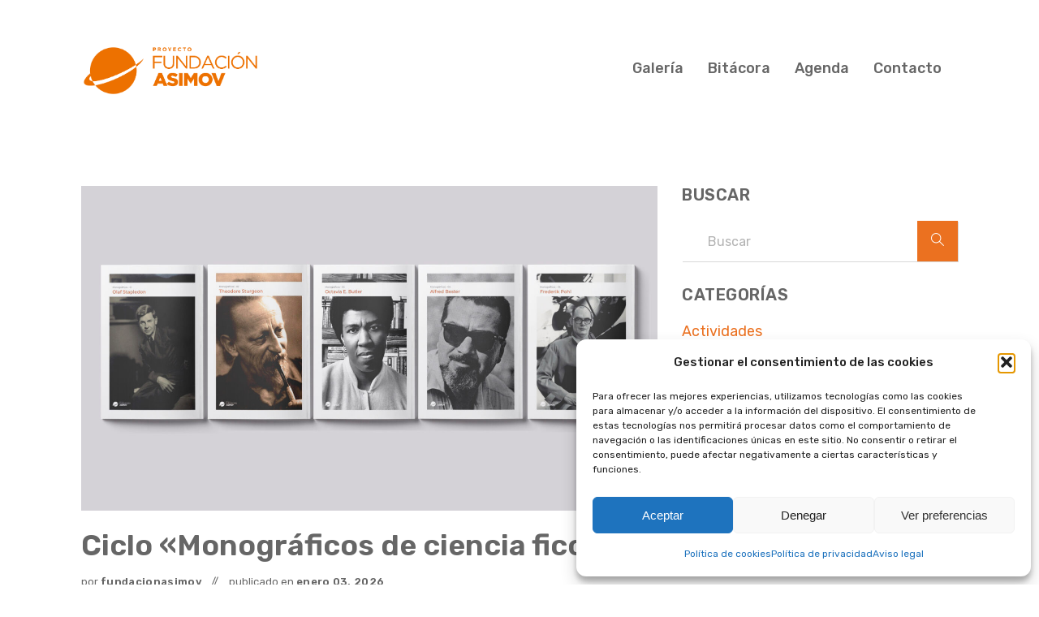

--- FILE ---
content_type: text/html; charset=UTF-8
request_url: https://fundacionasimov.org/bitacora/
body_size: 17194
content:
<!DOCTYPE html> <!--[if (gte IE 9)|!(IE)]><!--><html lang="es" > <!--<![endif]--><head><meta charset="UTF-8"> <!--[if ie]><meta http-equiv='X-UA-Compatible' content="IE=edge,IE=9,IE=8,chrome=1" /><![endif]--><meta name="viewport" content="width=device-width, initial-scale=1.0, maximum-scale=1.0, user-scalable=no" /><meta name='robots' content='index, follow, max-image-preview:large, max-snippet:-1, max-video-preview:-1' /><link media="all" href="https://fundacionasimov.org/wp-content/cache/autoptimize/css/autoptimize_374efbbfd7f77ac46ef1cf6fd70e49ad.css" rel="stylesheet"><title>Bitácora - Fundación Asimov</title><meta name="description" content="En nuestra bitácora encontrarás toda la información relevante sobre el desarrollo de nuestro proyecto y las actividades y eventos llevados a cabo." /><link rel="canonical" href="https://fundacionasimov.org/bitacora/" /><link rel="next" href="https://fundacionasimov.org/bitacora/page/2/" /><meta property="og:locale" content="es_ES" /><meta property="og:type" content="article" /><meta property="og:title" content="Bitácora - Fundación Asimov" /><meta property="og:description" content="En nuestra bitácora encontrarás toda la información relevante sobre el desarrollo de nuestro proyecto y las actividades y eventos llevados a cabo." /><meta property="og:url" content="https://fundacionasimov.org/bitacora/" /><meta property="og:site_name" content="Fundación Asimov" /><meta name="twitter:card" content="summary_large_image" /><meta name="twitter:site" content="@FundacionAsimov" /> <script type="application/ld+json" class="yoast-schema-graph">{"@context":"https://schema.org","@graph":[{"@type":["WebPage","CollectionPage"],"@id":"https://fundacionasimov.org/bitacora/","url":"https://fundacionasimov.org/bitacora/","name":"Bitácora - Fundación Asimov","isPartOf":{"@id":"https://fundacionasimov.org/#website"},"datePublished":"2017-04-18T06:25:40+00:00","dateModified":"2022-09-30T10:00:19+00:00","description":"En nuestra bitácora encontrarás toda la información relevante sobre el desarrollo de nuestro proyecto y las actividades y eventos llevados a cabo.","breadcrumb":{"@id":"https://fundacionasimov.org/bitacora/#breadcrumb"},"inLanguage":"es"},{"@type":"BreadcrumbList","@id":"https://fundacionasimov.org/bitacora/#breadcrumb","itemListElement":[{"@type":"ListItem","position":1,"name":"Portada","item":"https://fundacionasimov.org/"},{"@type":"ListItem","position":2,"name":"Bitácora"}]},{"@type":"WebSite","@id":"https://fundacionasimov.org/#website","url":"https://fundacionasimov.org/","name":"Fundación Asimov","description":"Pensar.Imaginar.Crear.Aprender.","publisher":{"@id":"https://fundacionasimov.org/#organization"},"potentialAction":[{"@type":"SearchAction","target":{"@type":"EntryPoint","urlTemplate":"https://fundacionasimov.org/?s={search_term_string}"},"query-input":{"@type":"PropertyValueSpecification","valueRequired":true,"valueName":"search_term_string"}}],"inLanguage":"es"},{"@type":"Organization","@id":"https://fundacionasimov.org/#organization","name":"Fundación Asimov","url":"https://fundacionasimov.org/","logo":{"@type":"ImageObject","inLanguage":"es","@id":"https://fundacionasimov.org/#/schema/logo/image/","url":"https://fundacionasimov.org/wp-content/uploads/2022/09/logo-naranja.png","contentUrl":"https://fundacionasimov.org/wp-content/uploads/2022/09/logo-naranja.png","width":641,"height":187,"caption":"Fundación Asimov"},"image":{"@id":"https://fundacionasimov.org/#/schema/logo/image/"},"sameAs":["https://es-la.facebook.com/Fundacion.Isaac.Asimov/","https://x.com/FundacionAsimov"]}]}</script> <link rel='dns-prefetch' href='//maps.googleapis.com' /><link rel='dns-prefetch' href='//meet.jit.si' /><link rel='dns-prefetch' href='//fonts.googleapis.com' /><link rel='preconnect' href='https://fonts.gstatic.com' crossorigin /><link rel="alternate" type="application/rss+xml" title="Fundación Asimov &raquo; Feed" href="https://fundacionasimov.org/feed/" /><link rel="alternate" type="application/rss+xml" title="Fundación Asimov &raquo; Feed de los comentarios" href="https://fundacionasimov.org/comments/feed/" /><link rel='stylesheet' id='evcal_google_fonts-css' href='https://fonts.googleapis.com/css?family=Noto+Sans%3A400%2C400italic%2C700%7CPoppins%3A700%2C800%2C900&#038;subset=latin%2Clatin-ext&#038;ver=5.0.5' type='text/css' media='all' /><link rel="preload" as="style" href="https://fonts.googleapis.com/css?family=Rubik:500,400,600&#038;display=swap&#038;ver=1664473526" /><link rel="stylesheet" href="https://fonts.googleapis.com/css?family=Rubik:500,400,600&#038;display=swap&#038;ver=1664473526" media="print" onload="this.media='all'"><noscript><link rel="stylesheet" href="https://fonts.googleapis.com/css?family=Rubik:500,400,600&#038;display=swap&#038;ver=1664473526" /></noscript><script type="text/javascript" src="https://fundacionasimov.org/wp-includes/js/jquery/jquery.min.js?ver=3.7.1" id="jquery-core-js"></script> <script type="text/javascript" defer='defer' src="https://fundacionasimov.org/wp-includes/js/jquery/jquery-migrate.min.js?ver=3.4.1" id="jquery-migrate-js"></script> <script type="text/javascript" defer='defer' src="https://fundacionasimov.org/wp-content/cache/autoptimize/js/autoptimize_single_de6b3a7b5cf86af97f250e51d8ed8729.js?ver=6.9" id="modernizr-js"></script> <script type="text/javascript" defer='defer' src="https://fundacionasimov.org/wp-content/cache/autoptimize/js/autoptimize_single_9d629d7bc73780291499c6c0738e38dd.js?ver=6.9" id="respond-js"></script> <script type="text/javascript" defer='defer' src="https://fundacionasimov.org/wp-content/cache/autoptimize/js/autoptimize_single_d3c654b8f9b399684b139e9ec6c7d3e4.js?ver=6.9" id="fitvids-js"></script> <script type="text/javascript" defer='defer' src="https://fundacionasimov.org/wp-content/cache/autoptimize/js/autoptimize_single_ef1bc8a2a618ab535f8983b59555de96.js?ver=6.9" id="retinajs-js"></script> <script type="text/javascript" defer='defer' src="https://fundacionasimov.org/wp-content/cache/autoptimize/js/autoptimize_single_aeac6056a945f335b76f60c9ead0b97c.js?ver=6.9" id="classie-js"></script> <script type="text/javascript" defer='defer' src="https://fundacionasimov.org/wp-content/cache/autoptimize/js/autoptimize_single_8ce2b1b67f87618da86a7e38841c22a3.js?ver=6.9" id="wow-js"></script> <script type="text/javascript" defer='defer' src="https://fundacionasimov.org/wp-content/cache/autoptimize/js/autoptimize_single_4a3ea0aa9865615d9b9023f2f41c46c1.js?ver=6.9" id="easing-js"></script> <script type="text/javascript" defer='defer' src="https://fundacionasimov.org/wp-content/cache/autoptimize/js/autoptimize_single_3b36e09aa27c304e5db38fb014822951.js?ver=6.9" id="smartmenus-js"></script> <script type="text/javascript" defer='defer' src="https://fundacionasimov.org/wp-content/cache/autoptimize/js/autoptimize_single_91048baa34dd0f318ab1605193ae794e.js?ver=6.9" id="owlcarousel-js"></script> <script type="text/javascript" defer='defer' src="https://fundacionasimov.org/wp-content/cache/autoptimize/js/autoptimize_single_d2f5d58f088392183881261f3b60c316.js?ver=6.9" id="infinitescroll-js"></script> <script type="text/javascript" defer='defer' src="https://fundacionasimov.org/wp-includes/js/imagesloaded.min.js?ver=5.0.0" id="imagesloaded-js"></script> <script type="text/javascript" defer='defer' src="https://fundacionasimov.org/wp-content/cache/autoptimize/js/autoptimize_single_0d70d3007c6c7b491b8c7b3ff5ccccf6.js?ver=6.9" id="isotope-js"></script> <script type="text/javascript" defer='defer' src="https://fundacionasimov.org/wp-content/cache/autoptimize/js/autoptimize_single_10fa2d1a78f27d778166067800883047.js?ver=6.9" id="headroom-js"></script> <script type="text/javascript" defer='defer' src="https://fundacionasimov.org/wp-content/cache/autoptimize/js/autoptimize_single_2d2b36b9a3014afbcb4073993ed6033c.js?ver=6.9" id="animeonscroll-js"></script> <script type="text/javascript" defer='defer' src="https://fundacionasimov.org/wp-content/cache/autoptimize/js/autoptimize_single_d7d7cef9a0f73456461e97fb45b12f99.js?ver=6.9" id="bootstrap-js"></script> <script type="text/javascript" defer='defer' src="https://fundacionasimov.org/wp-content/cache/autoptimize/js/autoptimize_single_a9252e2053a07ef33a2d0afb3511ec66.js?ver=6.9" id="lightgallery-js"></script> <script type="text/javascript" defer='defer' src="https://fundacionasimov.org/wp-content/cache/autoptimize/js/autoptimize_single_0fc143de6a4e35299f57e6b9b11f6a7d.js?ver=6.9" id="stickykit-js"></script> <script type="text/javascript" defer='defer' src="https://fundacionasimov.org/wp-content/cache/autoptimize/js/autoptimize_single_e2e87a7d09d2f28f796c7aa7716a1a6a.js?ver=6.9" id="thumbsplugin-js"></script> <script defer id="evo-inlinescripts-header-js-after" src="[data-uri]"></script> <link rel="https://api.w.org/" href="https://fundacionasimov.org/wp-json/" /><link rel="EditURI" type="application/rsd+xml" title="RSD" href="https://fundacionasimov.org/xmlrpc.php?rsd" /><meta name="generator" content="WordPress 6.9" /><meta name="generator" content="Redux 4.5.9" /><meta name="generator" content="Elementor 3.34.0; features: additional_custom_breakpoints; settings: css_print_method-external, google_font-enabled, font_display-auto"><link rel="icon" href="https://fundacionasimov.org/wp-content/uploads/2020/12/cropped-isologo-32x32.png" sizes="32x32" /><link rel="icon" href="https://fundacionasimov.org/wp-content/uploads/2020/12/cropped-isologo-192x192.png" sizes="192x192" /><link rel="apple-touch-icon" href="https://fundacionasimov.org/wp-content/uploads/2020/12/cropped-isologo-180x180.png" /><meta name="msapplication-TileImage" content="https://fundacionasimov.org/wp-content/uploads/2020/12/cropped-isologo-270x270.png" /></head><body data-rsssl=1 data-cmplz=1 id="body" class="blog wp-theme-rekam wp-child-theme-rekam-child header-style-1 elementor-default elementor-kit-16"><div id="main-wrapper" class="main-wrapper clearfix"><div id="sticky-wrap-head" class="sticky-header-wrap header_fixed_noscroll clearfix"><header id="header" class="header-style-1-wrap inner-head-wrap  clearfix"><div class="container clearfix"><div class="header-clear  clearfix"><div class="fl header1-2 horizontal header_left_float clearfix"><div class="logo head-item"><div class="logo-image"> <a href="https://fundacionasimov.org/"> <img src="https://fundacionasimov.org/wp-content/uploads/2022/09/logo-naranja.png" alt="logo" /> </a></div></div></div><div class="fr header1-2 horizontal header_right_float clearfix"> <input id="main-menu-state" type="checkbox" /> <label class="main-menu-btn sub-menu-triger" for="main-menu-state"> <span class="main-menu-btn-icon"></span> </label><nav id="primary-menu" class="menu main-menu head-item"><ul id="menu-menu" class="sm sm-clean menu--ferdinand"><li id="menu-item-71" class="menu-item menu-item-type-post_type menu-item-object-page menu-item-71"><a href="https://fundacionasimov.org/galeria/">Galería</a></li><li id="menu-item-69" class="menu-item menu-item-type-post_type menu-item-object-page current-menu-item page_item page-item-19 current_page_item current_page_parent menu-item-69"><a href="https://fundacionasimov.org/bitacora/" aria-current="page">Bitácora</a></li><li id="menu-item-10193" class="menu-item menu-item-type-post_type menu-item-object-page menu-item-10193"><a href="https://fundacionasimov.org/agenda/">Agenda</a></li><li id="menu-item-70" class="menu-item menu-item-type-post_type menu-item-object-page menu-item-70"><a href="https://fundacionasimov.org/contacto/">Contacto</a></li></ul></nav><div class="search-wrap head-item"> <button id="btn-search"><i class="icon-simple-line-icons-143"></i></button></div></div></div></div></header></div><div class="sticky-header-gap header_fixed_noscroll clearfix"></div><div class="search"> <button id="btn-search-close" class="btn--search-close" ><i class="icon-themify-1"></i></button><form method="get" class="searchform search__form" action="https://fundacionasimov.org/" role="search"> <input type="search" class="field search__input" name="s" value="" id="s" placeholder="Buscar" /> <button type="submit" class="submit search-button" value="" ><i class="icon-simple-line-icons-143"></i></button></form> <span class="search__info">Buscar</span><div class="search__related"><div class="search__suggestion"></div></div></div><section id="content" class="blog-content-wrap clearfix"><div class="blog right-sidebar clearfix"><div class="container clearfix"><div class="row clearfix"><div class="column column-2of3 clearfix"><div class="blog-section main-blog-loop infinite-container content-section"><article id="post-11026" class="blog-item post-11026 post type-post status-publish format-standard has-post-thumbnail hentry category-actividades category-bibliotecas category-divulgacion category-informacion-general category-publicaciones tag-bibliotecas tag-ciencia-ficcion tag-divulgacion tag-lectura tag-literatura tag-monograficos"><div class="post-thumb"> <a href="https://fundacionasimov.org/ciclo-monograficos-de-ciencia-ficcion/"> <img fetchpriority="high" width="1920" height="1080" src="https://fundacionasimov.org/wp-content/uploads/2026/01/Imagen-Monograficos-CF.001.jpeg" class="attachment-post-thumbnail size-post-thumbnail wp-post-image" alt="" decoding="async" srcset="https://fundacionasimov.org/wp-content/uploads/2026/01/Imagen-Monograficos-CF.001.jpeg 1920w, https://fundacionasimov.org/wp-content/uploads/2026/01/Imagen-Monograficos-CF.001-300x169.jpeg 300w, https://fundacionasimov.org/wp-content/uploads/2026/01/Imagen-Monograficos-CF.001-1024x576.jpeg 1024w, https://fundacionasimov.org/wp-content/uploads/2026/01/Imagen-Monograficos-CF.001-768x432.jpeg 768w, https://fundacionasimov.org/wp-content/uploads/2026/01/Imagen-Monograficos-CF.001-1536x864.jpeg 1536w" sizes="(max-width: 1920px) 100vw, 1920px" /><div class="rekam-overlay"></div> </a></div><div class="post-content-wrap"><div class="post-content"><h2 class="post-title"><a href="https://fundacionasimov.org/ciclo-monograficos-de-ciencia-ficcion/">Ciclo «Monográficos de ciencia ficción»</a></h2><div class="meta-wrapper clearfix"> <span class="author"> <span class="author-separator">por</span> <span class="vcard"><a href="https://fundacionasimov.org/author/fundacionasimov/"> fundacionasimov</a></span> </span> <span class="date"> <span>publicado en</span> <a href="https://fundacionasimov.org/ciclo-monograficos-de-ciencia-ficcion/"> <span>enero</span> <span>03</span>, <span>2026</span> </a> </span> <span class="standard-post-categories"> <a href="https://fundacionasimov.org/category/actividades/" rel="category tag">Actividades</a>, <a href="https://fundacionasimov.org/category/bibliotecas/" rel="category tag">Bibliotecas</a>, <a href="https://fundacionasimov.org/category/divulgacion/" rel="category tag">Divulgación</a>, <a href="https://fundacionasimov.org/category/informacion-general/" rel="category tag">General</a>, <a href="https://fundacionasimov.org/category/publicaciones/" rel="category tag">Publicaciones</a> </span></div><div class="post-text"><p>Tras siete ediciones del curso de introducción a la ciencia ficción y los miniciclos de introducción a la ciencia ficción en el cine y el cómic, impartidos desde 2020 en las bibliotecas de Barcelona, Madrid y Valencia, presentamos el primer&#8230;</p></div> <a href="https://fundacionasimov.org/ciclo-monograficos-de-ciencia-ficcion/" class="read-more">Seguir leyendo</a></div></div></article><article id="post-10957" class="blog-item post-10957 post type-post status-publish format-standard has-post-thumbnail hentry category-bibliotecas category-eventos category-informacion-general category-proyectos tag-bibliotecarios tag-bibliotecas tag-ciencia-ficcion tag-cultura tag-educacion tag-libros tag-literatura tag-madrid"><div class="post-thumb"> <a href="https://fundacionasimov.org/inauguracion-del-fondo-bibliografico-de-ciencia-ficcion-en-la-biblioteca-eugenio-trias/"> <img width="2560" height="1920" src="https://fundacionasimov.org/wp-content/uploads/2025/05/IMG_20250517_103818-scaled.jpg" class="attachment-post-thumbnail size-post-thumbnail wp-post-image" alt="Rebel Legion Spanish Base" decoding="async" srcset="https://fundacionasimov.org/wp-content/uploads/2025/05/IMG_20250517_103818-scaled.jpg 2560w, https://fundacionasimov.org/wp-content/uploads/2025/05/IMG_20250517_103818-300x225.jpg 300w, https://fundacionasimov.org/wp-content/uploads/2025/05/IMG_20250517_103818-1024x768.jpg 1024w, https://fundacionasimov.org/wp-content/uploads/2025/05/IMG_20250517_103818-768x576.jpg 768w, https://fundacionasimov.org/wp-content/uploads/2025/05/IMG_20250517_103818-1536x1152.jpg 1536w, https://fundacionasimov.org/wp-content/uploads/2025/05/IMG_20250517_103818-2048x1536.jpg 2048w" sizes="(max-width: 2560px) 100vw, 2560px" /><div class="rekam-overlay"></div> </a></div><div class="post-content-wrap"><div class="post-content"><h2 class="post-title"><a href="https://fundacionasimov.org/inauguracion-del-fondo-bibliografico-de-ciencia-ficcion-en-la-biblioteca-eugenio-trias/">Inauguración del fondo bibliográfico de ciencia ficción en la biblioteca municipal Eugenio Trías</a></h2><div class="meta-wrapper clearfix"> <span class="author"> <span class="author-separator">por</span> <span class="vcard"><a href="https://fundacionasimov.org/author/fundacionasimov/"> fundacionasimov</a></span> </span> <span class="date"> <span>publicado en</span> <a href="https://fundacionasimov.org/inauguracion-del-fondo-bibliografico-de-ciencia-ficcion-en-la-biblioteca-eugenio-trias/"> <span>mayo</span> <span>19</span>, <span>2025</span> </a> </span> <span class="standard-post-categories"> <a href="https://fundacionasimov.org/category/bibliotecas/" rel="category tag">Bibliotecas</a>, <a href="https://fundacionasimov.org/category/eventos/" rel="category tag">Eventos</a>, <a href="https://fundacionasimov.org/category/informacion-general/" rel="category tag">General</a>, <a href="https://fundacionasimov.org/category/proyectos/" rel="category tag">Proyectos</a> </span></div><div class="post-text"><p>El pasado 17 de mayo de 2025, culminamos la «Operación: Le Guin» con la inauguración de un nuevo fondo bibliográfico de ciencia ficción en la biblioteca municipal Eugenio Trías (Madrid), homenajeando con ello la figura y la obra de la&#8230;</p></div> <a href="https://fundacionasimov.org/inauguracion-del-fondo-bibliografico-de-ciencia-ficcion-en-la-biblioteca-eugenio-trias/" class="read-more">Seguir leyendo</a></div></div></article><article id="post-10940" class="blog-item post-10940 post type-post status-publish format-standard has-post-thumbnail hentry category-actividades category-bibliotecas tag-bibliotecarios tag-bibliotecas tag-ciencia-ficcion tag-divulgacion tag-libros tag-literatura tag-valencia"><div class="post-thumb"> <a href="https://fundacionasimov.org/despega-la-operacion-le-guin/"> <img width="1600" height="1200" src="https://fundacionasimov.org/wp-content/uploads/2025/02/Base_imagenes_pagina_web.001.jpeg" class="attachment-post-thumbnail size-post-thumbnail wp-post-image" alt="operación Le Guin" decoding="async" srcset="https://fundacionasimov.org/wp-content/uploads/2025/02/Base_imagenes_pagina_web.001.jpeg 1600w, https://fundacionasimov.org/wp-content/uploads/2025/02/Base_imagenes_pagina_web.001-300x225.jpeg 300w, https://fundacionasimov.org/wp-content/uploads/2025/02/Base_imagenes_pagina_web.001-1024x768.jpeg 1024w, https://fundacionasimov.org/wp-content/uploads/2025/02/Base_imagenes_pagina_web.001-768x576.jpeg 768w, https://fundacionasimov.org/wp-content/uploads/2025/02/Base_imagenes_pagina_web.001-1536x1152.jpeg 1536w" sizes="(max-width: 1600px) 100vw, 1600px" /><div class="rekam-overlay"></div> </a></div><div class="post-content-wrap"><div class="post-content"><h2 class="post-title"><a href="https://fundacionasimov.org/despega-la-operacion-le-guin/">¡Despega la «Operación: Le Guin»!</a></h2><div class="meta-wrapper clearfix"> <span class="author"> <span class="author-separator">por</span> <span class="vcard"><a href="https://fundacionasimov.org/author/fundacionasimov/"> fundacionasimov</a></span> </span> <span class="date"> <span>publicado en</span> <a href="https://fundacionasimov.org/despega-la-operacion-le-guin/"> <span>febrero</span> <span>04</span>, <span>2025</span> </a> </span> <span class="standard-post-categories"> <a href="https://fundacionasimov.org/category/actividades/" rel="category tag">Actividades</a>, <a href="https://fundacionasimov.org/category/bibliotecas/" rel="category tag">Bibliotecas</a> </span></div><div class="post-text"><p>Dentro de nuestra línea de actividad iniciada en 2019, «Ciencia ficción en las bibliotecas», nos complace comunicar la puesta en marcha de la «Operación: Le Guin», que viene a sumarse a la «Operación: Asimov» (2019 – Biblioteca Montserrat Abelló –&#8230;</p></div> <a href="https://fundacionasimov.org/despega-la-operacion-le-guin/" class="read-more">Seguir leyendo</a></div></div></article><article id="post-10895" class="blog-item post-10895 post type-post status-publish format-standard has-post-thumbnail hentry category-actividades category-eventos tag-barcelona tag-bibliotecas tag-ciencia-ficcion tag-lectura tag-libreria tag-libros tag-literatura"><div class="post-thumb"> <a href="https://fundacionasimov.org/voyager-club-el-club-de-lectura-itinerante-de-ciencia-ficcion/"> <img width="1456" height="816" src="https://fundacionasimov.org/wp-content/uploads/2024/10/Peregrinos-11_low.jpg" class="attachment-post-thumbnail size-post-thumbnail wp-post-image" alt="Voyager Club BCN" decoding="async" srcset="https://fundacionasimov.org/wp-content/uploads/2024/10/Peregrinos-11_low.jpg 1456w, https://fundacionasimov.org/wp-content/uploads/2024/10/Peregrinos-11_low-300x168.jpg 300w, https://fundacionasimov.org/wp-content/uploads/2024/10/Peregrinos-11_low-1024x574.jpg 1024w, https://fundacionasimov.org/wp-content/uploads/2024/10/Peregrinos-11_low-768x430.jpg 768w" sizes="(max-width: 1456px) 100vw, 1456px" /><div class="rekam-overlay"></div> </a></div><div class="post-content-wrap"><div class="post-content"><h2 class="post-title"><a href="https://fundacionasimov.org/voyager-club-el-club-de-lectura-itinerante-de-ciencia-ficcion/">VOYAGER CLUB: el club de lectura itinerante de ciencia ficción</a></h2><div class="meta-wrapper clearfix"> <span class="author"> <span class="author-separator">por</span> <span class="vcard"><a href="https://fundacionasimov.org/author/fundacionasimov/"> fundacionasimov</a></span> </span> <span class="date"> <span>publicado en</span> <a href="https://fundacionasimov.org/voyager-club-el-club-de-lectura-itinerante-de-ciencia-ficcion/"> <span>octubre</span> <span>21</span>, <span>2024</span> </a> </span> <span class="standard-post-categories"> <a href="https://fundacionasimov.org/category/actividades/" rel="category tag">Actividades</a>, <a href="https://fundacionasimov.org/category/eventos/" rel="category tag">Eventos</a> </span></div><div class="post-text"><p>Debido a la magnífica respuesta de asistencia a nuestras actividades dentro de la iniciativa «Ciencia ficción en las bibliotecas» en las ciudades de Barcelona, Madrid y Valencia, estamos encantados de poner en marcha la edición piloto de esta nueva actividad,&#8230;</p></div> <a href="https://fundacionasimov.org/voyager-club-el-club-de-lectura-itinerante-de-ciencia-ficcion/" class="read-more">Seguir leyendo</a></div></div></article><article id="post-10880" class="blog-item post-10880 post type-post status-publish format-standard has-post-thumbnail hentry category-informacion-general category-proyectos tag-comunidades tag-way-station"><div class="post-thumb"> <a href="https://fundacionasimov.org/la-way-station-abre-sus-compuertas/"> <img width="1920" height="1080" src="https://fundacionasimov.org/wp-content/uploads/2024/09/imagen-blog.001.jpeg" class="attachment-post-thumbnail size-post-thumbnail wp-post-image" alt="Way Station" decoding="async" srcset="https://fundacionasimov.org/wp-content/uploads/2024/09/imagen-blog.001.jpeg 1920w, https://fundacionasimov.org/wp-content/uploads/2024/09/imagen-blog.001-300x169.jpeg 300w, https://fundacionasimov.org/wp-content/uploads/2024/09/imagen-blog.001-1024x576.jpeg 1024w, https://fundacionasimov.org/wp-content/uploads/2024/09/imagen-blog.001-768x432.jpeg 768w, https://fundacionasimov.org/wp-content/uploads/2024/09/imagen-blog.001-1536x864.jpeg 1536w" sizes="(max-width: 1920px) 100vw, 1920px" /><div class="rekam-overlay"></div> </a></div><div class="post-content-wrap"><div class="post-content"><h2 class="post-title"><a href="https://fundacionasimov.org/la-way-station-abre-sus-compuertas/">La «Way Station» abre sus compuertas</a></h2><div class="meta-wrapper clearfix"> <span class="author"> <span class="author-separator">por</span> <span class="vcard"><a href="https://fundacionasimov.org/author/fundacionasimov/"> fundacionasimov</a></span> </span> <span class="date"> <span>publicado en</span> <a href="https://fundacionasimov.org/la-way-station-abre-sus-compuertas/"> <span>septiembre</span> <span>12</span>, <span>2024</span> </a> </span> <span class="standard-post-categories"> <a href="https://fundacionasimov.org/category/informacion-general/" rel="category tag">General</a>, <a href="https://fundacionasimov.org/category/proyectos/" rel="category tag">Proyectos</a> </span></div><div class="post-text"><p>Nos complace anunciar la puesta en marcha de la Way Station, un servidor de la popular plataforma Discord. El objeto de este nuevo espacio online es convertirlo en un punto de encuentro donde puedan confluir las distintas comunidades de lectores,&#8230;</p></div> <a href="https://fundacionasimov.org/la-way-station-abre-sus-compuertas/" class="read-more">Seguir leyendo</a></div></div></article><nav class="navigation-paging pagination clearfix"><div class="post-navigation nav-previous pull-left"> <a href="https://fundacionasimov.org/bitacora/page/2/" >ENTRADAS ANTIGUAS</a></div></nav></div></div><aside id="primary-sidebar" class="sidebar column column-3 clearfix"><div class="blog-sidebar"><div id="search-2" class="widget widget_search"><h4 class="widget-title"><span>Buscar</span></h4><form method="get" class="searchform search__form" action="https://fundacionasimov.org/" role="search"> <input type="search" class="field search__input" name="s" value="" id="s" placeholder="Buscar" /> <button type="submit" class="submit search-button" value="" ><i class="icon-simple-line-icons-143"></i></button></form></div><div id="categories-3" class="widget widget_categories"><h4 class="widget-title"><span>Categorías</span></h4><ul><li class="cat-item cat-item-126"><a href="https://fundacionasimov.org/category/actividades/">Actividades</a></li><li class="cat-item cat-item-123"><a href="https://fundacionasimov.org/category/aula-virtual/">Aula Virtual</a></li><li class="cat-item cat-item-129"><a href="https://fundacionasimov.org/category/autoaprendizaje/">Autoaprendizaje</a></li><li class="cat-item cat-item-122"><a href="https://fundacionasimov.org/category/bibliotecas/">Bibliotecas</a></li><li class="cat-item cat-item-35"><a href="https://fundacionasimov.org/category/divulgacion/">Divulgación</a></li><li class="cat-item cat-item-29"><a href="https://fundacionasimov.org/category/educacion/">Educación</a></li><li class="cat-item cat-item-125"><a href="https://fundacionasimov.org/category/eventos/">Eventos</a></li><li class="cat-item cat-item-23"><a href="https://fundacionasimov.org/category/informacion-general/">General</a></li><li class="cat-item cat-item-124"><a href="https://fundacionasimov.org/category/pragma/">Pragma</a></li><li class="cat-item cat-item-54"><a href="https://fundacionasimov.org/category/proyectos/">Proyectos</a></li><li class="cat-item cat-item-128"><a href="https://fundacionasimov.org/category/publicaciones/">Publicaciones</a></li></ul></div><div id="block-2" class="widget widget_block"><br/></div><div id="media_image-3" class="widget widget_media_image"><a href="http://t.me/fundacionasimov"><img width="300" height="300" src="https://fundacionasimov.org/wp-content/uploads/2022/09/imgpsh_fullsize-300x300.jpeg" class="image wp-image-10292  attachment-medium size-medium" alt="Canal de Telegram Fundación Asimov" style="max-width: 100%; height: auto;" decoding="async" srcset="https://fundacionasimov.org/wp-content/uploads/2022/09/imgpsh_fullsize-300x300.jpeg 300w, https://fundacionasimov.org/wp-content/uploads/2022/09/imgpsh_fullsize-1024x1024.jpeg 1024w, https://fundacionasimov.org/wp-content/uploads/2022/09/imgpsh_fullsize-150x150.jpeg 150w, https://fundacionasimov.org/wp-content/uploads/2022/09/imgpsh_fullsize-768x768.jpeg 768w, https://fundacionasimov.org/wp-content/uploads/2022/09/imgpsh_fullsize-100x100.jpeg 100w, https://fundacionasimov.org/wp-content/uploads/2022/09/imgpsh_fullsize.jpeg 1400w" sizes="(max-width: 300px) 100vw, 300px" /></a></div></div></aside></div></div></div></section><footer class="site-footer tf-custom-footer" role="contentinfo"><div class="tf-container"><div class="tf-row"><div class="tf-col"><div data-elementor-type="wp-post" data-elementor-id="10207" class="elementor elementor-10207"><section class="elementor-section elementor-top-section elementor-element elementor-element-a02feed elementor-section-boxed elementor-section-height-default elementor-section-height-default" data-id="a02feed" data-element_type="section" id="new-footer"><div class="elementor-container elementor-column-gap-default"><div class="elementor-column elementor-col-50 elementor-top-column elementor-element elementor-element-a549dc9" data-id="a549dc9" data-element_type="column"><div class="elementor-widget-wrap elementor-element-populated"><div class="elementor-element elementor-element-0908c9c elementor-widget elementor-widget-text-editor" data-id="0908c9c" data-element_type="widget" id="credits" data-widget_type="text-editor.default"><div class="elementor-widget-container"><p>A. C. Club Social Otium © 2022 – Todos los derechos reservados.</p><p><a href="https://fundacionasimov.org/aviso-legal/">Aviso legal</a> | <a href="https://fundacionasimov.org/politica-de-privacidad/">Política de privacidad</a> | <a href="https://fundacionasimov.org/politica-de-cookies/">Política de cookies</a></p></div></div></div></div><div class="elementor-column elementor-col-25 elementor-top-column elementor-element elementor-element-20b8315" data-id="20b8315" data-element_type="column"><div class="elementor-widget-wrap elementor-element-populated"><div class="elementor-element elementor-element-8ded750 elementor-shape-circle e-grid-align-right e-grid-align-tablet-center elementor-grid-0 elementor-widget elementor-widget-social-icons" data-id="8ded750" data-element_type="widget" data-widget_type="social-icons.default"><div class="elementor-widget-container"><div class="elementor-social-icons-wrapper elementor-grid" role="list"> <span class="elementor-grid-item" role="listitem"> <a class="elementor-icon elementor-social-icon elementor-social-icon-telegram elementor-repeater-item-4c0f094" href="http://t.me/fundacionasimov" target="_blank"> <span class="elementor-screen-only">Telegram</span> <i aria-hidden="true" class="fab fa-telegram"></i> </a> </span> <span class="elementor-grid-item" role="listitem"> <a class="elementor-icon elementor-social-icon elementor-social-icon-facebook elementor-repeater-item-3d3783d" href="https://es-la.facebook.com/Fundacion.Isaac.Asimov/" target="_blank"> <span class="elementor-screen-only">Facebook</span> <i aria-hidden="true" class="fab fa-facebook"></i> </a> </span> <span class="elementor-grid-item" role="listitem"> <a class="elementor-icon elementor-social-icon elementor-social-icon-twitter elementor-repeater-item-c7ffa0e" href="http://www.twitter.com/fundacionasimov" target="_blank"> <span class="elementor-screen-only">Twitter</span> <i aria-hidden="true" class="fab fa-twitter"></i> </a> </span> <span class="elementor-grid-item" role="listitem"> <a class="elementor-icon elementor-social-icon elementor-social-icon-instagram elementor-repeater-item-b970468" href="http://www.instagram.com/fundacionasimov" target="_blank"> <span class="elementor-screen-only">Instagram</span> <i aria-hidden="true" class="fab fa-instagram"></i> </a> </span> <span class="elementor-grid-item" role="listitem"> <a class="elementor-icon elementor-social-icon elementor-social-icon-linkedin elementor-repeater-item-0f3a217" href="https://bo.linkedin.com/company/fundaci%C3%B3n-asimov" target="_blank"> <span class="elementor-screen-only">Linkedin</span> <i aria-hidden="true" class="fab fa-linkedin"></i> </a> </span></div></div></div></div></div><div class="elementor-column elementor-col-25 elementor-top-column elementor-element elementor-element-767808e" data-id="767808e" data-element_type="column"><div class="elementor-widget-wrap elementor-element-populated"><div class="elementor-element elementor-element-e69eadb elementor-widget elementor-widget-image" data-id="e69eadb" data-element_type="widget" data-widget_type="image.default"><div class="elementor-widget-container"> <img src="https://fundacionasimov.org/wp-content/uploads/elementor/thumbs/logo-naranja-pv3r16khmvdbtcatk2fsstn9vz316l4ijmsq9lxp8o.png" title="logo-naranja" alt="logo-naranja" loading="lazy" /></div></div></div></div></div></section></div></div></div></div></footer> <script type="speculationrules">{"prefetch":[{"source":"document","where":{"and":[{"href_matches":"/*"},{"not":{"href_matches":["/wp-*.php","/wp-admin/*","/wp-content/uploads/*","/wp-content/*","/wp-content/plugins/*","/wp-content/themes/rekam-child/*","/wp-content/themes/rekam/*","/*\\?(.+)"]}},{"not":{"selector_matches":"a[rel~=\"nofollow\"]"}},{"not":{"selector_matches":".no-prefetch, .no-prefetch a"}}]},"eagerness":"conservative"}]}</script> <div id="cmplz-cookiebanner-container"><div class="cmplz-cookiebanner cmplz-hidden banner-1 bottom-right-view-preferences optin cmplz-bottom-right cmplz-categories-type-view-preferences" aria-modal="true" data-nosnippet="true" role="dialog" aria-live="polite" aria-labelledby="cmplz-header-1-optin" aria-describedby="cmplz-message-1-optin"><div class="cmplz-header"><div class="cmplz-logo"></div><div class="cmplz-title" id="cmplz-header-1-optin">Gestionar el consentimiento de las cookies</div><div class="cmplz-close" tabindex="0" role="button" aria-label="Cerrar ventana"> <svg aria-hidden="true" focusable="false" data-prefix="fas" data-icon="times" class="svg-inline--fa fa-times fa-w-11" role="img" xmlns="http://www.w3.org/2000/svg" viewBox="0 0 352 512"><path fill="currentColor" d="M242.72 256l100.07-100.07c12.28-12.28 12.28-32.19 0-44.48l-22.24-22.24c-12.28-12.28-32.19-12.28-44.48 0L176 189.28 75.93 89.21c-12.28-12.28-32.19-12.28-44.48 0L9.21 111.45c-12.28 12.28-12.28 32.19 0 44.48L109.28 256 9.21 356.07c-12.28 12.28-12.28 32.19 0 44.48l22.24 22.24c12.28 12.28 32.2 12.28 44.48 0L176 322.72l100.07 100.07c12.28 12.28 32.2 12.28 44.48 0l22.24-22.24c12.28-12.28 12.28-32.19 0-44.48L242.72 256z"></path></svg></div></div><div class="cmplz-divider cmplz-divider-header"></div><div class="cmplz-body"><div class="cmplz-message" id="cmplz-message-1-optin">Para ofrecer las mejores experiencias, utilizamos tecnologías como las cookies para almacenar y/o acceder a la información del dispositivo. El consentimiento de estas tecnologías nos permitirá procesar datos como el comportamiento de navegación o las identificaciones únicas en este sitio. No consentir o retirar el consentimiento, puede afectar negativamente a ciertas características y funciones.</div><div class="cmplz-categories"> <details class="cmplz-category cmplz-functional" > <summary> <span class="cmplz-category-header"> <span class="cmplz-category-title">Funcional</span> <span class='cmplz-always-active'> <span class="cmplz-banner-checkbox"> <input type="checkbox"
 id="cmplz-functional-optin"
 data-category="cmplz_functional"
 class="cmplz-consent-checkbox cmplz-functional"
 size="40"
 value="1"/> <label class="cmplz-label" for="cmplz-functional-optin"><span class="screen-reader-text">Funcional</span></label> </span> Siempre activo </span> <span class="cmplz-icon cmplz-open"> <svg xmlns="http://www.w3.org/2000/svg" viewBox="0 0 448 512"  height="18" ><path d="M224 416c-8.188 0-16.38-3.125-22.62-9.375l-192-192c-12.5-12.5-12.5-32.75 0-45.25s32.75-12.5 45.25 0L224 338.8l169.4-169.4c12.5-12.5 32.75-12.5 45.25 0s12.5 32.75 0 45.25l-192 192C240.4 412.9 232.2 416 224 416z"/></svg> </span> </span> </summary><div class="cmplz-description"> <span class="cmplz-description-functional">El almacenamiento o acceso técnico es estrictamente necesario para el propósito legítimo de permitir el uso de un servicio específico explícitamente solicitado por el abonado o usuario, o con el único propósito de llevar a cabo la transmisión de una comunicación a través de una red de comunicaciones electrónicas.</span></div> </details> <details class="cmplz-category cmplz-preferences" > <summary> <span class="cmplz-category-header"> <span class="cmplz-category-title">Preferencias</span> <span class="cmplz-banner-checkbox"> <input type="checkbox"
 id="cmplz-preferences-optin"
 data-category="cmplz_preferences"
 class="cmplz-consent-checkbox cmplz-preferences"
 size="40"
 value="1"/> <label class="cmplz-label" for="cmplz-preferences-optin"><span class="screen-reader-text">Preferencias</span></label> </span> <span class="cmplz-icon cmplz-open"> <svg xmlns="http://www.w3.org/2000/svg" viewBox="0 0 448 512"  height="18" ><path d="M224 416c-8.188 0-16.38-3.125-22.62-9.375l-192-192c-12.5-12.5-12.5-32.75 0-45.25s32.75-12.5 45.25 0L224 338.8l169.4-169.4c12.5-12.5 32.75-12.5 45.25 0s12.5 32.75 0 45.25l-192 192C240.4 412.9 232.2 416 224 416z"/></svg> </span> </span> </summary><div class="cmplz-description"> <span class="cmplz-description-preferences">El almacenamiento o acceso técnico es necesario para la finalidad legítima de almacenar preferencias no solicitadas por el abonado o usuario.</span></div> </details> <details class="cmplz-category cmplz-statistics" > <summary> <span class="cmplz-category-header"> <span class="cmplz-category-title">Estadísticas</span> <span class="cmplz-banner-checkbox"> <input type="checkbox"
 id="cmplz-statistics-optin"
 data-category="cmplz_statistics"
 class="cmplz-consent-checkbox cmplz-statistics"
 size="40"
 value="1"/> <label class="cmplz-label" for="cmplz-statistics-optin"><span class="screen-reader-text">Estadísticas</span></label> </span> <span class="cmplz-icon cmplz-open"> <svg xmlns="http://www.w3.org/2000/svg" viewBox="0 0 448 512"  height="18" ><path d="M224 416c-8.188 0-16.38-3.125-22.62-9.375l-192-192c-12.5-12.5-12.5-32.75 0-45.25s32.75-12.5 45.25 0L224 338.8l169.4-169.4c12.5-12.5 32.75-12.5 45.25 0s12.5 32.75 0 45.25l-192 192C240.4 412.9 232.2 416 224 416z"/></svg> </span> </span> </summary><div class="cmplz-description"> <span class="cmplz-description-statistics">El almacenamiento o acceso técnico que es utilizado exclusivamente con fines estadísticos.</span> <span class="cmplz-description-statistics-anonymous">El almacenamiento o acceso técnico que se utiliza exclusivamente con fines estadísticos anónimos. Sin un requerimiento, el cumplimiento voluntario por parte de tu Proveedor de servicios de Internet, o los registros adicionales de un tercero, la información almacenada o recuperada sólo para este propósito no se puede utilizar para identificarte.</span></div> </details> <details class="cmplz-category cmplz-marketing" > <summary> <span class="cmplz-category-header"> <span class="cmplz-category-title">Marketing</span> <span class="cmplz-banner-checkbox"> <input type="checkbox"
 id="cmplz-marketing-optin"
 data-category="cmplz_marketing"
 class="cmplz-consent-checkbox cmplz-marketing"
 size="40"
 value="1"/> <label class="cmplz-label" for="cmplz-marketing-optin"><span class="screen-reader-text">Marketing</span></label> </span> <span class="cmplz-icon cmplz-open"> <svg xmlns="http://www.w3.org/2000/svg" viewBox="0 0 448 512"  height="18" ><path d="M224 416c-8.188 0-16.38-3.125-22.62-9.375l-192-192c-12.5-12.5-12.5-32.75 0-45.25s32.75-12.5 45.25 0L224 338.8l169.4-169.4c12.5-12.5 32.75-12.5 45.25 0s12.5 32.75 0 45.25l-192 192C240.4 412.9 232.2 416 224 416z"/></svg> </span> </span> </summary><div class="cmplz-description"> <span class="cmplz-description-marketing">El almacenamiento o acceso técnico es necesario para crear perfiles de usuario para enviar publicidad, o para rastrear al usuario en una web o en varias web con fines de marketing similares.</span></div> </details></div></div><div class="cmplz-links cmplz-information"><ul><li><a class="cmplz-link cmplz-manage-options cookie-statement" href="#" data-relative_url="#cmplz-manage-consent-container">Administrar opciones</a></li><li><a class="cmplz-link cmplz-manage-third-parties cookie-statement" href="#" data-relative_url="#cmplz-cookies-overview">Gestionar los servicios</a></li><li><a class="cmplz-link cmplz-manage-vendors tcf cookie-statement" href="#" data-relative_url="#cmplz-tcf-wrapper">Gestionar {vendor_count} proveedores</a></li><li><a class="cmplz-link cmplz-external cmplz-read-more-purposes tcf" target="_blank" rel="noopener noreferrer nofollow" href="https://cookiedatabase.org/tcf/purposes/" aria-label="Lee más acerca de los fines de TCF en la base de datos de cookies">Leer más sobre estos propósitos</a></li></ul></div><div class="cmplz-divider cmplz-footer"></div><div class="cmplz-buttons"> <button class="cmplz-btn cmplz-accept">Aceptar</button> <button class="cmplz-btn cmplz-deny">Denegar</button> <button class="cmplz-btn cmplz-view-preferences">Ver preferencias</button> <button class="cmplz-btn cmplz-save-preferences">Guardar preferencias</button> <a class="cmplz-btn cmplz-manage-options tcf cookie-statement" href="#" data-relative_url="#cmplz-manage-consent-container">Ver preferencias</a></div><div class="cmplz-documents cmplz-links"><ul><li><a class="cmplz-link cookie-statement" href="#" data-relative_url="">{title}</a></li><li><a class="cmplz-link privacy-statement" href="#" data-relative_url="">{title}</a></li><li><a class="cmplz-link impressum" href="#" data-relative_url="">{title}</a></li></ul></div></div></div><div id="cmplz-manage-consent" data-nosnippet="true"><button class="cmplz-btn cmplz-hidden cmplz-manage-consent manage-consent-1">Gestionar consentimiento</button></div><div class='evo_elms'><em class='evo_tooltip_box'></em></div> <script defer src="[data-uri]"></script> <div id='evo_global_data' data-d='{"calendars":[]}'></div><div id='evo_lightboxes' class='evo_lightboxes' style='display:none'><div class='evo_lightbox eventcard eventon_events_list' id='' ><div class="evo_content_in"><div class="evo_content_inin"><div class="evo_lightbox_content"><div class='evo_lb_closer'> <span class='evolbclose '>X</span></div><div class='evo_lightbox_body eventon_list_event evo_pop_body evcal_eventcard'></div></div></div></div></div></div><div id='evo_sp' class='evo_sp'></div><link rel='stylesheet' id='redux-custom-fonts-css' href='//fundacionasimov.org/wp-content/uploads/redux/custom-fonts/fonts.css?ver=1674417040' type='text/css' media='all' /><link rel='stylesheet' id='elementor-post-10207-css' href='https://fundacionasimov.org/wp-content/cache/autoptimize/css/autoptimize_single_ce5a8065648a36f743eec8d2879e1981.css?ver=1768275712' type='text/css' media='all' /> <script type="text/javascript" defer='defer' src="https://fundacionasimov.org/wp-content/plugins/tf-header-footer/assets/js/svg-injector.min.js?ver=6.9" id="svg-injector-js"></script> <script type="text/javascript" defer='defer' src="https://fundacionasimov.org/wp-content/cache/autoptimize/js/autoptimize_single_18c316952df4c8c73d0ad15f72be6614.js?ver=6.9" id="tf-header-footer-main-js"></script> <script type="text/javascript" defer='defer' src="https://fundacionasimov.org/wp-includes/js/dist/hooks.min.js?ver=dd5603f07f9220ed27f1" id="wp-hooks-js"></script> <script type="text/javascript" defer='defer' src="https://fundacionasimov.org/wp-includes/js/dist/i18n.min.js?ver=c26c3dc7bed366793375" id="wp-i18n-js"></script> <script defer id="wp-i18n-js-after" src="[data-uri]"></script> <script type="text/javascript" defer='defer' src="https://fundacionasimov.org/wp-content/cache/autoptimize/js/autoptimize_single_96e7dc3f0e8559e4a3f3ca40b17ab9c3.js?ver=6.1.4" id="swv-js"></script> <script defer id="contact-form-7-js-translations" src="[data-uri]"></script> <script defer id="contact-form-7-js-before" src="[data-uri]"></script> <script type="text/javascript" defer='defer' src="https://fundacionasimov.org/wp-content/cache/autoptimize/js/autoptimize_single_2912c657d0592cc532dff73d0d2ce7bb.js?ver=6.1.4" id="contact-form-7-js"></script> <script type="text/javascript" defer='defer' src="https://fundacionasimov.org/wp-content/cache/autoptimize/js/autoptimize_single_7af868490d7481e1cb1d2871f5fe6651.js?ver=6.9" id="rekam-main-js-js"></script> <script type="text/javascript" defer='defer' src="https://fundacionasimov.org/wp-content/cache/autoptimize/js/autoptimize_single_ff2754f589f68eced7b96b287256d726.js?ver=6.9" id="rekam-header1-js"></script> <script data-service="acf-custom-maps" data-category="marketing" type="text/plain" defer='defer' data-cmplz-src="https://maps.googleapis.com/maps/api/js?ver=1.0" id="evcal_gmaps-js"></script> <script type="text/javascript" defer='defer' src="https://fundacionasimov.org/wp-content/cache/autoptimize/js/autoptimize_single_2d8130a33b45f28eadb853c98abd0f47.js?ver=5.0.5" id="eventon_gmaps-js"></script> <script type="text/javascript" defer='defer' src="https://fundacionasimov.org/wp-content/cache/autoptimize/js/autoptimize_single_b6e08479069d19ea72c3435567afc32f.js?ver=5.0.5" id="evcal_functions-js"></script> <script type="text/javascript" defer='defer' src="https://fundacionasimov.org/wp-content/cache/autoptimize/js/autoptimize_single_6516449ed5089677ed3d7e2f11fc8942.js?ver=1.0" id="evcal_easing-js"></script> <script type="text/javascript" defer='defer' src="https://fundacionasimov.org/wp-content/cache/autoptimize/js/autoptimize_single_c4d39d28c89d97c1c510b03067015f84.js?ver=5.0.5" id="evo_handlebars-js"></script> <script type="text/javascript" defer='defer' src="https://meet.jit.si/external_api.js?ver=5.0.5" id="evo_jitsi-js"></script> <script type="text/javascript" defer='defer' src="//fundacionasimov.org/wp-content/plugins/eventON/assets/js/lib/jquery.mobile.min.js?ver=5.0.5" id="evo_mobile-js"></script> <script type="text/javascript" defer='defer' src="https://fundacionasimov.org/wp-content/plugins/eventON/assets/js/lib/moment.min.js?ver=5.0.5" id="evo_moment-js"></script> <script type="text/javascript" defer='defer' src="https://fundacionasimov.org/wp-content/cache/autoptimize/js/autoptimize_single_3d5f23458132990bf0544a307959d4de.js?ver=5.0.5" id="evo_moment_tz-js"></script> <script type="text/javascript" defer='defer' src="//fundacionasimov.org/wp-content/plugins/eventON/assets/js/lib/jquery.mousewheel.min.js?ver=5.0.5" id="evo_mouse-js"></script> <script defer id="evcal_ajax_handle-js-extra" src="[data-uri]"></script> <script type="text/javascript" defer='defer' src="https://fundacionasimov.org/wp-content/cache/autoptimize/js/autoptimize_single_1f45b49975a93a8f4899735f62226721.js?ver=5.0.5" id="evcal_ajax_handle-js"></script> <script defer id="cmplz-cookiebanner-js-extra" src="[data-uri]"></script> <script defer type="text/javascript" defer='defer' src="https://fundacionasimov.org/wp-content/plugins/complianz-gdpr/cookiebanner/js/complianz.min.js?ver=1766922083" id="cmplz-cookiebanner-js"></script> <script defer id="cmplz-cookiebanner-js-after" src="[data-uri]"></script> <script type="text/javascript" defer='defer' src="https://fundacionasimov.org/wp-content/plugins/elementor/assets/js/webpack.runtime.min.js?ver=3.34.0" id="elementor-webpack-runtime-js"></script> <script type="text/javascript" defer='defer' src="https://fundacionasimov.org/wp-content/plugins/elementor/assets/js/frontend-modules.min.js?ver=3.34.0" id="elementor-frontend-modules-js"></script> <script type="text/javascript" defer='defer' src="https://fundacionasimov.org/wp-includes/js/jquery/ui/core.min.js?ver=1.13.3" id="jquery-ui-core-js"></script> <script type="text/javascript" defer='defer' src="https://fundacionasimov.org/wp-content/plugins/elementor/assets/js/frontend.min.js?ver=3.34.0" id="elementor-frontend-js"></script> <script id="wp-emoji-settings" type="application/json">{"baseUrl":"https://s.w.org/images/core/emoji/17.0.2/72x72/","ext":".png","svgUrl":"https://s.w.org/images/core/emoji/17.0.2/svg/","svgExt":".svg","source":{"concatemoji":"https://fundacionasimov.org/wp-includes/js/wp-emoji-release.min.js?ver=6.9"}}</script> <script type="module">/*! This file is auto-generated */
const a=JSON.parse(document.getElementById("wp-emoji-settings").textContent),o=(window._wpemojiSettings=a,"wpEmojiSettingsSupports"),s=["flag","emoji"];function i(e){try{var t={supportTests:e,timestamp:(new Date).valueOf()};sessionStorage.setItem(o,JSON.stringify(t))}catch(e){}}function c(e,t,n){e.clearRect(0,0,e.canvas.width,e.canvas.height),e.fillText(t,0,0);t=new Uint32Array(e.getImageData(0,0,e.canvas.width,e.canvas.height).data);e.clearRect(0,0,e.canvas.width,e.canvas.height),e.fillText(n,0,0);const a=new Uint32Array(e.getImageData(0,0,e.canvas.width,e.canvas.height).data);return t.every((e,t)=>e===a[t])}function p(e,t){e.clearRect(0,0,e.canvas.width,e.canvas.height),e.fillText(t,0,0);var n=e.getImageData(16,16,1,1);for(let e=0;e<n.data.length;e++)if(0!==n.data[e])return!1;return!0}function u(e,t,n,a){switch(t){case"flag":return n(e,"\ud83c\udff3\ufe0f\u200d\u26a7\ufe0f","\ud83c\udff3\ufe0f\u200b\u26a7\ufe0f")?!1:!n(e,"\ud83c\udde8\ud83c\uddf6","\ud83c\udde8\u200b\ud83c\uddf6")&&!n(e,"\ud83c\udff4\udb40\udc67\udb40\udc62\udb40\udc65\udb40\udc6e\udb40\udc67\udb40\udc7f","\ud83c\udff4\u200b\udb40\udc67\u200b\udb40\udc62\u200b\udb40\udc65\u200b\udb40\udc6e\u200b\udb40\udc67\u200b\udb40\udc7f");case"emoji":return!a(e,"\ud83e\u1fac8")}return!1}function f(e,t,n,a){let r;const o=(r="undefined"!=typeof WorkerGlobalScope&&self instanceof WorkerGlobalScope?new OffscreenCanvas(300,150):document.createElement("canvas")).getContext("2d",{willReadFrequently:!0}),s=(o.textBaseline="top",o.font="600 32px Arial",{});return e.forEach(e=>{s[e]=t(o,e,n,a)}),s}function r(e){var t=document.createElement("script");t.src=e,t.defer=!0,document.head.appendChild(t)}a.supports={everything:!0,everythingExceptFlag:!0},new Promise(t=>{let n=function(){try{var e=JSON.parse(sessionStorage.getItem(o));if("object"==typeof e&&"number"==typeof e.timestamp&&(new Date).valueOf()<e.timestamp+604800&&"object"==typeof e.supportTests)return e.supportTests}catch(e){}return null}();if(!n){if("undefined"!=typeof Worker&&"undefined"!=typeof OffscreenCanvas&&"undefined"!=typeof URL&&URL.createObjectURL&&"undefined"!=typeof Blob)try{var e="postMessage("+f.toString()+"("+[JSON.stringify(s),u.toString(),c.toString(),p.toString()].join(",")+"));",a=new Blob([e],{type:"text/javascript"});const r=new Worker(URL.createObjectURL(a),{name:"wpTestEmojiSupports"});return void(r.onmessage=e=>{i(n=e.data),r.terminate(),t(n)})}catch(e){}i(n=f(s,u,c,p))}t(n)}).then(e=>{for(const n in e)a.supports[n]=e[n],a.supports.everything=a.supports.everything&&a.supports[n],"flag"!==n&&(a.supports.everythingExceptFlag=a.supports.everythingExceptFlag&&a.supports[n]);var t;a.supports.everythingExceptFlag=a.supports.everythingExceptFlag&&!a.supports.flag,a.supports.everything||((t=a.source||{}).concatemoji?r(t.concatemoji):t.wpemoji&&t.twemoji&&(r(t.twemoji),r(t.wpemoji)))});</script>  <script defer src="[data-uri]"></script></body></html><!-- Cache Enabler by KeyCDN @ Tue, 27 Jan 2026 08:49:42 GMT (https-index-webp.html.gz) -->

--- FILE ---
content_type: text/css
request_url: https://fundacionasimov.org/wp-content/cache/autoptimize/css/autoptimize_single_ce5a8065648a36f743eec8d2879e1981.css?ver=1768275712
body_size: 384
content:
.elementor-10207 .elementor-element.elementor-element-a02feed{padding:60px 0 30px}.elementor-10207 .elementor-element.elementor-element-a549dc9>.elementor-element-populated{margin:0;--e-column-margin-right:0px;--e-column-margin-left:0px;padding:0}.elementor-widget-text-editor{font-family:var(--e-global-typography-text-font-family),Sans-serif;font-size:var(--e-global-typography-text-font-size);font-weight:var(--e-global-typography-text-font-weight);color:var(--e-global-color-text)}.elementor-widget-text-editor.elementor-drop-cap-view-stacked .elementor-drop-cap{background-color:var(--e-global-color-primary)}.elementor-widget-text-editor.elementor-drop-cap-view-framed .elementor-drop-cap,.elementor-widget-text-editor.elementor-drop-cap-view-default .elementor-drop-cap{color:var(--e-global-color-primary);border-color:var(--e-global-color-primary)}.elementor-10207 .elementor-element.elementor-element-0908c9c>.elementor-widget-container{margin:0;padding:0}.elementor-10207 .elementor-element.elementor-element-0908c9c{color:#999}.elementor-10207 .elementor-element.elementor-element-20b8315>.elementor-element-populated{margin:0;--e-column-margin-right:0px;--e-column-margin-left:0px;padding:0}.elementor-10207 .elementor-element.elementor-element-8ded750{--grid-template-columns:repeat(0,auto);--icon-size:17px;--grid-column-gap:5px;--grid-row-gap:0px}.elementor-10207 .elementor-element.elementor-element-8ded750 .elementor-widget-container{text-align:right}.elementor-10207 .elementor-element.elementor-element-8ded750>.elementor-widget-container{margin:0;padding:0}.elementor-widget-image .widget-image-caption{color:var(--e-global-color-text);font-family:var(--e-global-typography-text-font-family),Sans-serif;font-size:var(--e-global-typography-text-font-size);font-weight:var(--e-global-typography-text-font-weight)}.elementor-10207 .elementor-element.elementor-element-e69eadb>.elementor-widget-container{margin:-20px 0 0;padding:0}.elementor-10207 .elementor-element.elementor-element-e69eadb .elementor-image img{left:0;position:relative}.elementor-10207 .elementor-element.elementor-element-e69eadb{text-align:end}@media(max-width:1024px) and (min-width:768px){.elementor-10207 .elementor-element.elementor-element-a549dc9{width:100%}.elementor-10207 .elementor-element.elementor-element-20b8315{width:50%}.elementor-10207 .elementor-element.elementor-element-767808e{width:50%}}@media(max-width:1024px){.elementor-10207 .elementor-element.elementor-element-a549dc9>.elementor-element-populated{margin:30px;--e-column-margin-right:30px;--e-column-margin-left:30px}.elementor-widget-text-editor{font-size:var(--e-global-typography-text-font-size)}.elementor-10207 .elementor-element.elementor-element-0908c9c{text-align:center}.elementor-10207 .elementor-element.elementor-element-20b8315>.elementor-element-populated{margin:30px;--e-column-margin-right:30px;--e-column-margin-left:30px}.elementor-10207 .elementor-element.elementor-element-8ded750 .elementor-widget-container{text-align:center}.elementor-10207 .elementor-element.elementor-element-767808e>.elementor-element-populated{margin:30px;--e-column-margin-right:30px;--e-column-margin-left:30px;padding:0}.elementor-widget-image .widget-image-caption{font-size:var(--e-global-typography-text-font-size)}.elementor-10207 .elementor-element.elementor-element-e69eadb>.elementor-widget-container{margin:-10px 0 0}.elementor-10207 .elementor-element.elementor-element-e69eadb{text-align:center}}@media(max-width:767px){.elementor-widget-text-editor{font-size:var(--e-global-typography-text-font-size)}.elementor-widget-image .widget-image-caption{font-size:var(--e-global-typography-text-font-size)}}

--- FILE ---
content_type: application/javascript
request_url: https://fundacionasimov.org/wp-content/cache/autoptimize/js/autoptimize_single_7af868490d7481e1cb1d2871f5fe6651.js?ver=6.9
body_size: 1563
content:
(function($){'use strict';new WOW().init();function animateIt(){setTimeout(function(){$('#header.animated').addClass('fadeInDown')},360);}
$('#primary-menu li').addClass('menu__item');$('.widget.recent-post .nav-tabs a').on('click',function(e){var currentAttrValue=$(this).attr('href');$('.tab-pane'+currentAttrValue).show().siblings().hide();$(this).parent('li').addClass('active').siblings().removeClass('active');e.preventDefault();});var windowWidth=$(window).width();if(windowWidth<769){$(document).ready(function(){$(".sub-menu-triger").click(function(){$("#primary-menu ul.sm-clean").toggleClass("menu-active");$("#header").toggleClass("header-expanded");});var $mainMenuState=$('#main-menu-state');if($mainMenuState.length){$mainMenuState.change(function(e){var $menu=$('.sm-clean');if(this.checked){$menu.hide().slideDown(250,function(){$menu.css('display','');});}else{$menu.show().slideUp(250,function(){$menu.css('display','');});}});$(window).bind('beforeunload unload',function(){if($mainMenuState[0].checked){$mainMenuState[0].click();}});}});}
if(windowWidth<768){var headHeight=$('#header.header-expanded').height();var headHeightEx=$('#header').outerHeight();if($('.fixed-footer')[0]){if(document.querySelector(".footer").classList.contains("fixed-footer")){$(".footer").css('margin-top',headHeightEx+headHeightEx);}}}
$(document).ready(function(){$('.sm.sm-clean').smartmenus({mainMenuSubOffsetX:-1,mainMenuSubOffsetY:4,subMenusSubOffsetX:7,subMenusSubOffsetY:-5});$('a.scroll-to-target').bind('click',function(event){var $anchor=$(this);$('html, body').stop().animate({scrollTop:$($anchor.attr('href')).offset().top},1500,'easeInOutExpo');event.preventDefault();});if($('#sticky-wrap-head')[0]){var stickygap=$('.sticky-header-wrap').height();$('.sticky-header-gap').css('height',stickygap);}
if($('#newsTabs')[0]){$("#newsTabs a:first").tab("show");}});$(window).scroll(function(){if($(this).scrollTop()>0.1){$('.sticky-header-wrap.header_fixed_noscroll').addClass("show");$('.sticky-header-gap.header_fixed_noscroll').addClass("show");$('.sticky-header-wrap.header_fixed_scroll').addClass("scrolled");}else{$('.sticky-header-wrap.header_fixed_noscroll').removeClass("show");$('.sticky-header-gap.header_fixed_noscroll').removeClass("show");$('.sticky-header-wrap.header_fixed_scroll').removeClass("scrolled");}});$(".mobile-menu").click(function(){$("#primary-menu ul.sm-clean").toggleClass("menu-active");});jQuery(document).ready(function($){var isLateralNavAnimating=false;$('.cd-nav-trigger').on('click',function(event){event.preventDefault();if(!isLateralNavAnimating){if($(this).parents('.csstransitions').length>0)isLateralNavAnimating=true;$('body').toggleClass('navigation-is-open');$('.cd-navigation-wrapper').one('webkitTransitionEnd otransitionend oTransitionEnd msTransitionEnd transitionend',function(){isLateralNavAnimating=false;});}});});var windowWidth=$(window).width();var windowHeight=$(window).height();function rekamFullscreen(){var contentWrapper=$('.error404 #content-wrapper .outer');var headerWrapper=$('.error404 #header').height();var footerWrapper=$('.error404 #footer').height();contentWrapper.css('height',windowHeight-headerWrapper-footerWrapper);}
window.onload=function(){rekamFullscreen();};window.onresize=function(){rekamFullscreen();};$(window).load(function(){var container=$('.blog .main-blog-loop');container.infinitescroll({loading:{finishedMsg:'There is no more',img:"../wp-content/themes/rekam/img/loader.gif",msgText:'loading',speed:'normal'},state:{isDone:false},navSelector:'#load-more-loop',nextSelector:'#load-more-loop a',itemSelector:'.blog .main-blog-loop article',});container.infinitescroll('unbind');$("#load-infinite-loop").click(function(){container.infinitescroll('retrieve');return false;});});$('.post-navigation a').addClass('btn');$(".porto2-detail-wrap").stick_in_parent().on("sticky_kit:stick",function(e){$(".is_stuck").css('left','auto');});$('.standard-carousel-slider.post-gallery .carousel-wrapper').owlCarousel({loop:true,navContainer:'.post-car-arrow-wrap',navText:['<div class="carousel-button-prev car-page-arrow"><i class="post-carousel-arrow icon-themify-4"></i></div>','<div class="carousel-button-next car-page-arrow"><i class="post-carousel-arrow icon-themify-3"></i></div>'],margin:0,nav:true,dots:false,responsive:{0:{items:1},600:{items:1},1000:{items:1}}});$('.standard-carousel-slider.portfolio-thumbnail .carousel-wrapper').owlCarousel({loop:true,navContainer:'.post-car-arrow-wrap',navText:['<div class="carousel-button-prev car-page-arrow"><i class="post-carousel-arrow icon-themify-4"></i></div>','<div class="carousel-button-next car-page-arrow"><i class="post-carousel-arrow icon-themify-3"></i></div>'],margin:0,nav:true,dots:false,autoHeight:true,responsive:{0:{items:1},600:{items:1},1000:{items:1}}});if($('.field.search__input')[0]){$('.field.search__input').removeAttr("autocomplete");$('.field.search__input').removeAttr("autocorrect");$('.field.search__input').removeAttr("autocapitalize");$('.field.search__input').removeAttr("spellcheck");}
if(windowWidth<767){$('.filter-wraper').each(function(){$(this).find('#filter-icon').click(function(){$(this).toggleClass('active');$('#portfolio-filter').toggleClass('show');});});}})(jQuery);

--- FILE ---
content_type: application/javascript
request_url: https://fundacionasimov.org/wp-content/cache/autoptimize/js/autoptimize_single_18c316952df4c8c73d0ad15f72be6614.js?ver=6.9
body_size: 856
content:
;(function($){"use strict";var responsive_menu=function(){$('.tf-nav-menu').each(function(){var $this=$(this).data('id_random'),$tf_nav_menu=$('.'+$this),$btn_menu_mobile=$('.'+$this).find('.btn-menu-mobile'),$close_menu_panel_style_default=$('.'+$this).find('.close-menu-panel-style-default'),$btn_menu_only=$('.'+$this).find('.btn-menu-only'),$mobile_menu_overlay=$('.'+$this).find('.mobile-menu-overlay');$('.'+$this).find('.btn-submenu').remove();var hasChildMenu=$tf_nav_menu.find('.mainnav-mobi').find('li:has(ul)');hasChildMenu.children('ul').hide();hasChildMenu.children('a').after('<span class="btn-submenu"><i class="fa fa-angle-down" aria-hidden="true"></i></span>');var menuType='desktop';$(window).on('load resize',function(){var currMenuType='desktop';if(matchMedia('only screen and (max-width: 991px)').matches){currMenuType='mobile';}
if(currMenuType!==menuType){menuType=currMenuType;}else{$('.'+$this).find('.mobile-menu-overlay').removeClass('active');$('.'+$this).find('.nav-panel').removeClass('active');}});$(document).on('click','.mainnav-mobi li .btn-submenu',function(e){$(this).toggleClass('active').next('ul').slideToggle(300);e.stopImmediatePropagation();e.preventDefault();});$($btn_menu_mobile).on('click',function(){$(this).addClass('active');$(this).siblings().addClass('active');});$($close_menu_panel_style_default).on('click',function(){$(this).closest('.nav-panel').removeClass('active');$(this).closest('.nav-panel').siblings().removeClass('active');});$($mobile_menu_overlay).on('click',function(){$(this).siblings().removeClass('active');$(this).removeClass('active');});$($btn_menu_only).on('click',function(){$(this).siblings().addClass('active');});});}
var logo_svg=function(){var mySVGsToInject=document.querySelectorAll('img.logo_svg');SVGInjector(mySVGsToInject,{pngFallback:'assets/png'});}
var search_form=function(){$('.tf-widget-search').each(function(){$(this).find('.tf-icon-search').on('click',function(){$(this).siblings('.tf-modal-search-panel').addClass('show');});});$(document).on('click','.tf-widget-search .tf-modal-search-panel',function(){$(this).removeClass('show');});$(document).on('click','.tf-widget-search .tf-search-form',function(e){e.stopImmediatePropagation();});};var onepage_nav=function(){$('.tf-nav-menu.has-one-page .mainnav > ul > li > a').on('click',function(e){var anchor=$(this).attr('href').split('#')[1];var largeScreen=matchMedia('only screen and (min-width: 992px)').matches;var headerHeight=0;headerHeight=$('.header').height();if(anchor){if($('#'+anchor).length>0){if($('.header-shadow').length>0){headerHeight=headerHeight;}else{headerHeight=0;}
var target=$('#'+anchor).offset().top-headerHeight;$('html,body').animate({scrollTop:target},1000,'easeInOutExpo');}}
e.preventDefault();});}
$(window).on('elementor/frontend/init',function(){elementorFrontend.hooks.addAction('frontend/element_ready/tf-nav-menu.default',responsive_menu);elementorFrontend.hooks.addAction('frontend/element_ready/tf-nav-menu.default',onepage_nav);elementorFrontend.hooks.addAction('frontend/element_ready/tf-nav-menu.default',logo_svg);elementorFrontend.hooks.addAction('frontend/element_ready/tf-search.default',logo_svg);elementorFrontend.hooks.addAction('frontend/element_ready/tf-search.default',search_form);});})(jQuery);

--- FILE ---
content_type: application/javascript
request_url: https://fundacionasimov.org/wp-content/cache/autoptimize/js/autoptimize_single_ff2754f589f68eced7b96b287256d726.js?ver=6.9
body_size: 87
content:
;(function(window){'use strict';var openCtrl=document.getElementById('btn-search'),closeCtrl=document.getElementById('btn-search-close'),searchContainer=document.querySelector('.header-style-1 .search'),inputSearch=searchContainer.querySelector('.header-style-1 .search__input');function init(){initEvents();}
function initEvents(){openCtrl.addEventListener('click',openSearch);closeCtrl.addEventListener('click',closeSearch);document.addEventListener('keyup',function(ev){if(ev.keyCode==27){closeSearch();}});}
function openSearch(){searchContainer.classList.add('search--open');inputSearch.focus();}
function closeSearch(){searchContainer.classList.remove('search--open');inputSearch.blur();inputSearch.value='';}
init();})(window);